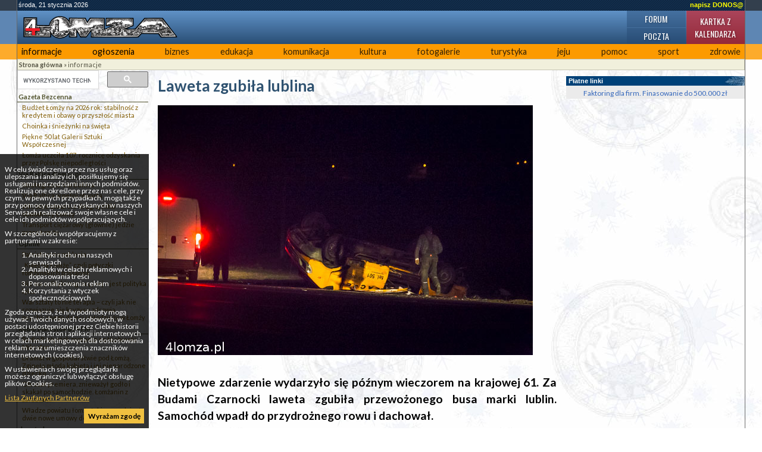

--- FILE ---
content_type: text/html; charset=UTF-8
request_url: https://4lomza.pl/index.php?wiad=41427
body_size: 7539
content:
<!doctype html>
<html class="no-js" lang="pl">
<head>
    <meta charset="UTF-8">
    <title>Laweta zgubiła lublina - ::4lomza.pl:: Regionalny Portal</title>

    <meta name="viewport" content="width=device-width, initial-scale=1">

    
    

    <link rel="preconnect" href="https://fonts.gstatic.com">
    <link href="https://fonts.googleapis.com/css2?family=Lato:wght@100;300;400;700;900&family=Oswald:wght@200;300;400;500;600;700&family=PT+Serif:ital,wght@0,400;0,700;1,400;1,700&display=swap" rel="stylesheet">


    <link rel="stylesheet" href="./css/default.css?v=v32">
    <style>
        .skip-menu{
            display: none;
        }
    </style>
        <link rel="stylesheet" href="/css/moderncss.css?v=v32">
  
    
    
        <link rel="stylesheet" href="/css/print.css" media="print">
    <link rel="alternate" type="application/rss+xml" title="RSS" href="https://feeds.feedburner.com/4lomza.pl" />
    <link rel="manifest" href="/site.webmanifest">
    <link rel="apple-touch-icon" href="/icon.png">
    <link rel="canonical" href="https://4lomza.pl/index.php?wiad=41427">

    <meta name="author" content="Speed S. C." />
    <meta name="Copyright" content="Copyright (c) 2001-2026 Speed S. C." />
            <meta name="description" content="Regionalny portal. Najświeższe informacje z regionu, kulturalne, sportowe. Ogłoszenia, baza biznesu, forum " />
    
    <meta name="keywords" content="4lomza.pl, Łomża, lomza, podlaskie, informacje, turystyka, biznes, ogłoszenia drobne, bezcenna, forum, region, biebrza, kurpie" />
    <meta name="robots" content="all" />
    <meta property="twitter:account_id" content="37873530" />
    <meta name="verify-v1" content="nm2j7MNU9ms3/E/Fnn7BSI9p4IEWUeIqwmgl6N47714=" />
    <meta name="theme-color" content="#333F4D">
    <script src="/js/modernizr.js" type="text/javascript"></script>
    <script src="/js/jquery-3.2.1.min.js" type="text/javascript"></script>
    <script src="/js/jquery.cookie.js" type="text/javascript"></script>
        <script src="/okno.js?v=menu" type="text/javascript"></script>

    
	<meta property="og:locale" content="pl_PL" />
	<meta property="og:type" content="article" />
	<meta property="og:title" content="Laweta zgubiła lublina" />
	<meta property="og:url" content="https://4lomza.pl/index.php?wiad=41427" />
	<meta property="og:site_name" content="::4lomza.pl:: Regionalny Portal" />
	<meta property="og:publisher" content="https://4lomza.pl" />
	<meta property="og:image" content="https://4lomza.pl/foto/2016/02/160202092749.jpg" />
	<meta property="og:image:width" content="630" />
	<meta property="og:image:height" content="420" />
	<meta property="og:description" content="Nietypowe zdarzenie wydarzyło się późnym wieczorem na krajowej 61. Za Budami Czarnocki laweta zgubiła przewożonego busa marki lublin. Samochód wpadł do przydrożnego rowu i dachował. " />


	<meta property="twitter:site" content="@4lomzapl" />
	<meta property="twitter:site:id" content="37873530" />
	<meta property="twitter:title" content="Laweta zgubiła lublina" />
	<meta property="twitter:description" content="Nietypowe zdarzenie wydarzyło się późnym wieczorem na krajowej 61. Za Budami Czarnocki laweta zgubiła przewożonego busa marki lublin. Samochód wpadł d" />
	<meta property="twitter:image" content="https://4lomza.pl/foto/2016/02/160202092749.jpg" />
	<meta property="twitter:card" content="summary" />



    

    

    <!-- Stat -->
    
<!-- Google tag (gtag.js) -->
<script async src="https://www.googletagmanager.com/gtag/js?id=G-Q7HCGH9C37"></script>
<script>
    window.dataLayer = window.dataLayer || [];
  function gtag(){dataLayer.push(arguments);}
  gtag('js', new Date());

  gtag('config', 'G-Q7HCGH9C37');
</script>
	
            
    
    

    <script async src="https://securepubads.g.doubleclick.net/tag/js/gpt.js" crossorigin="anonymous"></script>
<script async src="https://pagead2.googlesyndication.com/pagead/js/adsbygoogle.js?client=ca-pub-8789972132816580" crossorigin="anonymous"></script>

<script>window.googletag = window.googletag || {cmd: []};</script>
<script>
googletag.cmd.push(function() {
googletag.defineSlot('/52600886/ogl4l_gora01', [[960, 90], [980, 120], [970, 90], 'fluid', [950, 90], [930, 180], [970, 66], [750, 300], [728, 90], [750, 200], [970, 250], [750, 100], [980, 90], [768, 1024]], 'div-gpt-ad-1758102636223-0').addService(googletag.pubads());
googletag.defineSlot('/52600886/N02', [[300, 1050], [300, 31], [300, 75], [300, 600], [240, 400], [300, 50], [240, 133], [292, 30], [300, 100], 'fluid', [250, 250], [300, 250], [250, 360]], 'div-gpt-ad-1757864265905-0').addService(googletag.pubads());
googletag.defineOutOfPageSlot('/52600886/nad_stopka', 'div-gpt-ad-1757862740397-0').addService(googletag.pubads());
googletag.defineSlot('/52600886/zt01', [[320, 100], [336, 280], 'fluid', [300, 50], [300, 75], [468, 60], [320, 50], [480, 320], [580, 400], [300, 250], [300, 100]], 'div-gpt-ad-1758006190462-0').addService(googletag.pubads());
googletag.pubads().enableSingleRequest();
googletag.pubads().collapseEmptyDivs();
googletag.enableServices();
});
</script>

</head>

<body class="body-wiadomosc wiadomosc-id-41427">
<div class="skip-menu">
    <a href="#pasek">Przejdź do treści</a>
    <a href="#lewa">Przejdź do menu</a>
</div>
<div id="allrama">
    <div id="all">

        <div id='data_systemu'>
            <span class='left'>środa, 21 stycznia 2026</span>
            <span class='right'><a href='mailto:biuro@4lomza.pl' id='donos' title='Napisz do nas'>napisz DONOS@</a></span>
            <br class='both' />
        </div>

        <div id='naglowek'>
            <h1><a href="/"><span>Laweta zgubiła lublina - ::4lomza.pl:: Regionalny Portal</span></a></h1>

            <ul id="fcp" class="nav-header">
                <li class="gforum"><a href="/forum/">Forum</a></li>
                <li class="gkalendarz"><a href="/kartka_z_kalendarza.php">Kartka z kalendarza</a></li>
                <li class="gpoczta"><a href="https://ssl.hi.pl/">Poczta</a></li>
            </ul>
        </div>


        <div id='menu_glowne' class="clearfix">
            
		<ul>
			<li class="kategoria-103"><a href='index.php?k=103' id='kat_103'>informacje</a></li>
	<li class="kategoria-86"><a href='index.php?k=86' id='kat_86'>ogłoszenia</a></li>
	<li class="kategoria-79"><a href='index.php?k=79' id='kat_79'>biznes</a></li>
	<li class="kategoria-85"><a href='index.php?k=85' id='kat_85'>edukacja</a></li>
	<li class="kategoria-87"><a href='index.php?k=87' id='kat_87'>komunikacja</a></li>
	<li class="kategoria-84"><a href='index.php?k=84' id='kat_84'>kultura</a></li>
	<li class="kategoria-80"><a href='index.php?k=80' id='kat_80'>fotogalerie</a></li>
	<li class="kategoria-81"><a href='index.php?k=81' id='kat_81'>turystyka</a></li>
	<li class="kategoria-88"><a href='index.php?k=88' id='kat_88'>jeju</a></li>
	<li class="kategoria-89"><a href='index.php?k=89' id='kat_89'>pomoc</a></li>
	<li class="kategoria-158"><a href='index.php?k=158' id='kat_158'>sport</a></li>
	<li class="kategoria-83"><a href='index.php?k=83' id='kat_83'>zdrowie</a></li>

		</ul>

            <button class="menu-glowne__btn">
                <span>Menu</span>

                <svg class="menu-glowne__open" width="24" height="24" viewBox="0 0 24 24" fill="none" xmlns="http://www.w3.org/2000/svg">
                    <path d="M4 6H20M4 12H20M4 18H20" stroke-width="2" stroke-linecap="round" stroke-linejoin="round"/>
                </svg>

                <svg class="menu-glowne__close" width="24" height="24" viewBox="0 0 24 24" fill="none" xmlns="http://www.w3.org/2000/svg">
                    <path d="M6 18L18 6M6 6L18 18" stroke-width="2" stroke-linecap="round" stroke-linejoin="round"/>
                </svg>
            </button>
        </div>
        

        <!-- banner -->
         
        <div class="reklama-google">
<!-- /52600886/ogl4l_gora01 -->
<div id='div-gpt-ad-1758102636223-0' style='min-width: 728px; min-height: 66px;'>
  <script>
    googletag.cmd.push(function() { googletag.display('div-gpt-ad-1758102636223-0'); });
  </script>
</div>
</div>


        <div id="pasek"><a href='index.php' id="pas0"><b>Strona główna</b></a><span id="podzial103"> &raquo; </span><a href='index.php?k=103' id="pas103">informacje</a></div>

        <section id="main-content" class="container container__wiadomosc">


            

                <div id="lewa">

                    <div class="sidebar-wyszukiwarka">
                        <gcse:searchbox-only></gcse:searchbox-only>
                    </div>

                    

                    
                    

                    <!-- menu -->
                                            <div id="menu">
                            
		<ul>
			<li class="kategoria-179"><a href='index.php?k=179' id='kat_179'>Gazeta Bezcenna</a>


<ul>
					<li><a href='index.php?wiad=71490'>Budżet Łomży na 2026 rok: stabilność z kredytem i obawy o przyszłość miasta</a></li>
			<li><a href='index.php?wiad=71381'>Choinka i śnieżynki na święta</a></li>
			<li><a href='index.php?wiad=71277'>Piękne 50 lat Galerii Sztuki Współczesnej</a></li>
			<li><a href='index.php?wiad=71218'>Łomża uczciła 107. rocznicę odzyskania przez Polskę niepodległości</a></li>

		</ul>


</li>
	<li class="kategoria-256"><a href='index.php?k=256' id='kat_256'>Via Baltica 4lomza.pl</a>


<ul>
					<li><a href='index.php?wiad=71114'>Strategiczna Via Baltica</a></li>
			<li><a href='index.php?wiad=70932'>Via Baltica w pełni otwarta</a></li>
			<li><a href='index.php?wiad=70595'>Wkrótce otwarcie drugiej nitki obwodnicy Łomży</a></li>
			<li><a href='index.php?wiad=70148'>Transport ciężarowy (głównie) jedzie przez Łomżę</a></li>

		</ul>


</li>
	<li class="kategoria-1521"><a href='index.php?k=1521' id='kat_1521'>Opinie</a>


<ul>
					<li><a href='index.php?wiad=71227'>Patriotyczne zaklęcia</a></li>
			<li><a href='index.php?wiad=70869'>„Kolej na Łomżę”, czyli potyczki łomżyńskich posłanek</a></li>
			<li><a href='index.php?wiad=70406'>Nie ma polityki migracyjnej – jest polityka lęku</a></li>
			<li><a href='index.php?wiad=70061'>Warsztaty to nie terapia – czyli jak nie rozwiązuje się kryzysu zdrowia psychicznego dzieci i młodzieży w Łomży</a></li>

		</ul>


</li>
	<li class="kategoria-171"><a href='index.php?k=171' id='kat_171'>Radio Białystok 87,9 FM</a>


<ul>
					<li><a href='index.php?wiad=71177'>Radio Białystok zaprasza po Niebieski Mikrofon</a></li>
			<li><a href='index.php?wiad=71070'>Dramat w gospodarstwie pod Łomżą. Zginęła młoda kobieta i jej nienarodzone dziecko</a></li>
			<li><a href='index.php?wiad=70844'>Obrażał premiera, znieważył godło i skakał po samochodzie. Łomżanin z zarzutami</a></li>
			<li><a href='index.php?wiad=70602'>Władze powiatu łomżyńskiego podpisały dwie nowe umowy dotyczące dróg</a></li>

		</ul>


</li>
	<li class="kategoria-710"><a href='index.php?k=710' id='kat_710'>drogówka</a>


<ul>
					<li><a href='index.php?wiad=31055'>UWAGA PIESZY!!!</a></li>
			<li><a href='index.php?wiad=27794'>FERIE 2012</a></li>
			<li><a href='index.php?wiad=27740'>Podsumowanie „Akcji alkohol i narkotyki”</a></li>
			<li><a href='index.php?wiad=18585'>Turniej Bezpieczeństwa w Ruchu Drogowym Edycja 2009</a></li>

		</ul>


</li>
	<li class="kategoria-527"><a href='index.php?k=527' id='kat_527'>Głos Nowogrodzki</a>


<ul>
					<li><a href='index.php?wiad=56360'>Wojewódzkie zawody wędkarskie 2020``</a></li>
			<li><a href='index.php?wiad=52746'>Wyniki Zawodów Wędkarskich 2019`</a></li>
			<li><a href='index.php?wiad=52377'>Wojewódzkie zawody wędkarskie 2019`</a></li>
			<li><a href='index.php?wiad=49378'>Wyniki Zawodów Wędkarskich 2018`</a></li>

		</ul>


</li>
	<li class="kategoria-839"><a href='index.php?k=839' id='kat_839'>Wiadomości z Wizny</a>


<ul>
					<li><a href='index.php?wiad=20959'>Rzeźbiarskie początki Roberta Domurata</a></li>
			<li><a href='index.php?wiad=13920'>Twórca ludowy</a></li>

		</ul>


</li>
	<li class="kategoria-214"><a href='index.php?k=214' id='kat_214'>rolnictwo</a>


<ul>
					<li><a href='index.php?wiad=18381'>Ceny z targów 6-10.04.2009 roku</a></li>
			<li><a href='index.php?wiad=18319'>Ceny z targów 30.03-03.04.2009 roku</a></li>
			<li><a href='index.php?wiad=18230'>Ceny z targów 23-27.03.2009 roku</a></li>
			<li><a href='index.php?wiad=18161'>Ceny z targów 16-20.03.2009 roku</a></li>

		</ul>


</li>
	<li class="kategoria-165"><a href='index.php?k=165' id='kat_165'>przegląd prasy</a>


<ul>
					<li><a href='index.php?wiad=14586'>środa 12.03.2008</a></li>
			<li><a href='index.php?wiad=14575'>wtorek 11.03.2008</a></li>
			<li><a href='index.php?wiad=14566'>poniedziałek 10.03.2008</a></li>
			<li><a href='index.php?wiad=14533'>czwartek 6.03.2008</a></li>

		</ul>


</li>
	<li class="kategoria-172"><a href='index.php?k=172' id='kat_172'>Radio Nadzieja 103,6 FM</a>


<ul>
					<li><a href='index.php?wiad=22673'>Dobroć ludzka i solidarność ludzka zdaje egzamin</a></li>
			<li><a href='index.php?wiad=22641'>Ppłk Zalewski  Kustoszem Tradycji, Chwały i Sławy Oręża Polskiego.</a></li>
			<li><a href='index.php?wiad=22238'>80 lat MPWiK - koncert urodzinowy</a></li>
			<li><a href='index.php?wiad=22071'>Świecenia kapłańskie w roku kapłańskim to punkt kulminacyjny</a></li>

		</ul>


</li>
	<li class="kategoria-268"><a href='index.php?k=268' id='kat_268'>Ruchy i Stowarzyszenia Katolickie</a></li>
	<li class="kategoria-553"><a href='index.php?k=553' id='kat_553'>Wizyta Papieża w Łomży w 1991 roku</a>


<ul>
					<li><a href='index.php?wiad=3822'>4 i 5 czerwca 1991 roku - wizyta Ojca Świętego Jana Pawła II w Łomży</a></li>
			<li><a href='index.php?wiad=3876'>Homilia wygłoszona podczas Mszy św. przy kościele Bożego Miłosierdzia, 4 czerwca 1991 r.</a></li>
			<li><a href='index.php?wiad=3818'>Fotogaleria - Papież w Łomży</a></li>
			<li><a href='index.php?wiad=3827'>UCHWAŁA NR 81/XVII/95 Rady Miejskiej Łomży z dnia 4 czerwca 1995 roku</a></li>

		</ul>


</li>
	<li class="kategoria-211"><a href='index.php?k=211' id='kat_211'>wybory europejskie 2004</a></li>
	<li class="kategoria-1489"><a href='index.php?k=1489' id='kat_1489'>Wybory samorządowe 2014</a></li>

		</ul>
                        </div>
                    
                                        <div id="pozostale_wiadomosci">
                        <h4>Pozostałe wiadomości</h4>
                        <ul><li><a href='index.php?wiad=71690'>Uderzą radnego po kieszeni</a></li><li><a href='index.php?wiad=71685'>Nie wrócił z Holandii</a></li><li><a href='index.php?wiad=71684'>Pożar na moście energetycznym Polska - Litwa</a></li><li><a href='index.php?wiad=71683'>Gmina Łomża pokazuje, że program ochrony ludności działa</a></li><li><a href='index.php?wiad=71682'>Bestia drapie, a niebo błyszczy kolorami</a></li><li><a href='index.php?wiad=71681'>Miłość na odległość i cyfrowa bliskość: Jak technologia wspiera relacje w trudnych czasach?</a></li><li><a href='index.php?wiad=71680'>Obwieszczenie wojewody w sprawie kwalifikacji wojskowej</a></li><li><a href='index.php?wiad=71679'>Szansa na zostanie ratownikiem</a></li><li><a href='index.php?wiad=71678'>Migocze „lekkie” ocieplenie</a></li><li><a href='index.php?wiad=71676'>Ile chcieliśmy wydać na auto w 2025 roku? Raport Autoplac.pl pokazuje trendy na rynku wtórnym</a></li><li><a href='index.php?wiad=71674'>Niesamowite efekty akcji pomocy dla schroniska „Arka”</a></li><li><a href='index.php?wiad=71671'>Lodu unikaj jak ognia</a></li><li><a href='index.php?wiad=71670'>Na wschodzie czai się bestia</a></li><li><a href='index.php?wiad=71669'>Botki na koturnie – najwygodniejsze obuwie na jesień i zimę</a></li><li><a href='index.php?wiad=71667'>Zmiana prezesa w Łomżyńskim Towarzystwie Naukowym</a></li></ul>
                    </div>
                    
                    
                    
                    <!-- kalendarz  -->
                    

                    
                    <!-- fotka  -->
                    
                    
                    
                    
                    
                    
                    
                    <!-- kolumna kolumna ogłoszenia -->
                    
                </div>


            

            <div id="srodek">


                
                                
                

                <!-- wiadomość -->

<article class="wiadomosc">
    
    <header>
        <h2>Laweta zgubiła lublina</h2>
    </header>

            <div class="wiadomosc__fotoglowne">
            <a href="/fotogaleria.php?id=175782">
                <picture>
                    <source type="image/jpeg" srcset="/foto/2016/02/160202092749.jpg">
                	<img src="/foto/2016/02/160202092749.jpg" alt="Główne zdjęcie" width="630" height="420">
                </picture>

            </a>

                    </div>
        
    

    <p class="podtytul">Nietypowe zdarzenie wydarzyło się późnym wieczorem na krajowej 61. Za Budami Czarnocki laweta zgubiła przewożonego busa marki lublin. Samochód wpadł do przydrożnego rowu i dachował. </p>

    
    <div class="reklama-google">
<!-- /52600886/zt01 -->
<div id='div-gpt-ad-1758006190462-0' style='min-width: 300px; min-height: 50px;'>
  <script>
    googletag.cmd.push(function() { googletag.display('div-gpt-ad-1758006190462-0'); });
  </script>
</div>
</div>

    
    <div class="tresc"><p>O zadaszeniu informują kierowcy, którzy wczoraj przed 22. jadąc drogą Łomża – Stawiski mijali leżący w rowie na dachu busa marki lublin. Wyglądało jakby doszło tu do poważnego wypadku. Na miejsce na sygnałach przyjechali nawet strażacy. Tym razem jednak nie był to klasyczny wypadek, a raczej dziwne zdarzenie. Okazało się, że lublin stoczył się z przewożącego go lawety. Policja informuje, że nikomu nic się nie stało.</p></div>

    
    <div class="bxbanner"><a href="/bannery.php?bxid=8046" target="_blank"><img src="/banner/251223010513.jpg" alt="251223010513.jpg" /></a></div>

        <div id='fotogaleria'>
                    <div>
                <a href='fotogaleria.php?id=175782'><img src="/foto/2016/02/m_160202092749.jpg" alt="Foto: "></a>
            </div>
                    <div>
                <a href='fotogaleria.php?id=175783'><img src="/foto/2016/02/m_160202092754.jpg" alt="Foto: "></a>
            </div>
                    <div>
                <a href='fotogaleria.php?id=175784'><img src="/foto/2016/02/m_160202092804.jpg" alt="Foto: "></a>
            </div>
                    <div>
                <a href='fotogaleria.php?id=175785'><img src="/foto/2016/02/m_160202092807.jpg" alt="Foto: "></a>
            </div>
            </div>
    <div class='br'></div>
    
    
    <footer>
        <div class="autor">cz </div>

        <div class="data">
            wt, 02 lutego 2016 09:26
                            <div>
                    Data ostatniej edycji: wt, 02 lutego 2016 09:28:14
                </div>

                    </div>

        <div class='drukuj'><a href='index.php?wiad=41427' onclick="window.print();" title='Wydrukuj artykuł'><span>Drukuj</span></a></div>

        <div class='wyslijznajomemu'>
            <a href="javascript:pop('wyslij_znajomym.php?id=41427',500,350)" title='Wyślij znajomym'><span>Wyślij znajomym </span></a>
        </div>
    </footer>

    
    <!-- at -->




</article>

<hr />




                <span class='nic'>&nbsp;</span>
            </div>

            

                <div id="prawa">

                    
                    <div class="reklama-google">
<!-- /52600886/N02 -->
<div id='div-gpt-ad-1757864265905-0' style='min-width: 240px; min-height: 30px;'>
  <script>
    googletag.cmd.push(function() { googletag.display('div-gpt-ad-1757864265905-0'); });
  </script>
</div>
</div>

                    <div class="platne-linki">
	<div class="hm">Płatne linki </div>
<a href="https://smartfaktor.pl" target="_blank">Faktoring dla firm. Finasowanie do 500.000 zł </a>
</div>
                    
                    
                    
                    
                    
                    
                </div><!-- KKP -->

            

        </section>

        

        <div style="clear: both;">&nbsp;</div>

        <!-- BNR -->
        

        <div class="reklama-google">
<!-- /52600886/nad_stopka -->
<div id='div-gpt-ad-1757862740397-0'>
  <script>
    googletag.cmd.push(function() { googletag.display('div-gpt-ad-1757862740397-0'); });
  </script>
</div>
</div>

        <div id="stopka">
            <div class="stopka-strony">
      <div class="stopka-strony__tytul">
        <a href="/">
          4lomza.pl Regionalny Portal
          <img src="https://4lomza.pl/i/4lomza-80x15.png" alt="4lomza.pl" />
        </a>
      </div>
      <div class="stopka-strony__linki">
        <a href="/mapa.php">
            <svg xmlns="http://www.w3.org/2000/svg" width="24" height="24" viewBox="0 0 24 24" stroke="currentColor" fill="currentColor" class="w-6 h-6"><path d="M22 18v-7h-9v-5h3v-6h-8v6h3v5h-9v7h-2v6h6v-6h-2v-5h7v5h-2v6h6v-6h-2v-5h7v5h-2v6h6v-6z"/></svg>
            Mapa serwisu</a>
        <a href="https://feeds.feedburner.com/4lomza.pl">

            <svg xmlns="http://www.w3.org/2000/svg" fill="none" width="24" height="24" viewBox="0 0 24 24" stroke-width="3.5" stroke="currentColor" class="w-6 h-6">
                <path stroke-linecap="round" stroke-linejoin="round" d="M12.75 19.5v-.75a7.5 7.5 0 00-7.5-7.5H4.5m0-6.75h.75c7.87 0 14.25 6.38 14.25 14.25v.75M6 18.75a.75.75 0 11-1.5 0 .75.75 0 011.5 0z" />
              </svg>

            Nagłówki RSS</a>
        <a href="/index.php?k=199">Reklama</a>
      </div>
      <div class="stopka-strony__speed">
        Copyright &copy;
        <a href="http://speed.hi.pl" target="_blank">Speed s.c.</a>
        2005r - 4too v.1.0
      </div>
    </div>
        </div><!-- #stopka -->

    </div>
</div>

<div id="komunikat_rodo"><p>W celu świadczenia przez nas usług oraz ulepszania i analizy ich, posiłkujemy się usługami i narzędziami innych podmiotów. Realizują one określone przez nas cele, przy czym, w pewnych przypadkach, mogą także przy pomocy danych uzyskanych w naszych Serwisach realizować swoje własne cele i cele ich podmiotów współpracujących.</p>W szczególności współpracujemy z partnerami w zakresie:<ol>    <li>Analityki ruchu na naszych serwisach</li>    <li>Analityki w celach reklamowych i dopasowania treści</li>    <li>Personalizowania reklam</li>    <li>Korzystania z wtyczek społecznościowych</li></ol><p>Zgoda oznacza, że n/w podmioty mogą używać Twoich danych osobowych, w postaci udostępnionej przez Ciebie historii przeglądania stron i aplikacji internetowych w celach marketingowych dla dostosowania reklam oraz umieszczenia znaczników internetowych (cookies).</p><p>W ustawieniach swojej przeglądarki możesz ograniczyć lub wyłączyć obsługę plików Cookies.</p><p><a href="https://support.google.com/dfp_premium/answer/9012903?hl=pl&amp;ref_topic=9007190" target="_blank">Lista Zaufanych Partnerów</a></p><a href="#" id="zgoda-rodo">Wyrażam zgodę</a></div>
<script type="text/javascript"> $(document).ready(function(){ $("#zgoda-rodo").click(function() { $("#komunikat_rodo").hide("slow",function(){}); $.cookie('komunikat_rodo', '1', { expires: 30, path: '/' }); return false; }); });</script>








</body>
</html>


--- FILE ---
content_type: text/html; charset=utf-8
request_url: https://www.google.com/recaptcha/api2/aframe
body_size: 113
content:
<!DOCTYPE HTML><html><head><meta http-equiv="content-type" content="text/html; charset=UTF-8"></head><body><script nonce="hg1vu40oOjKkB1e7AKpdUQ">/** Anti-fraud and anti-abuse applications only. See google.com/recaptcha */ try{var clients={'sodar':'https://pagead2.googlesyndication.com/pagead/sodar?'};window.addEventListener("message",function(a){try{if(a.source===window.parent){var b=JSON.parse(a.data);var c=clients[b['id']];if(c){var d=document.createElement('img');d.src=c+b['params']+'&rc='+(localStorage.getItem("rc::a")?sessionStorage.getItem("rc::b"):"");window.document.body.appendChild(d);sessionStorage.setItem("rc::e",parseInt(sessionStorage.getItem("rc::e")||0)+1);localStorage.setItem("rc::h",'1768986788195');}}}catch(b){}});window.parent.postMessage("_grecaptcha_ready", "*");}catch(b){}</script></body></html>